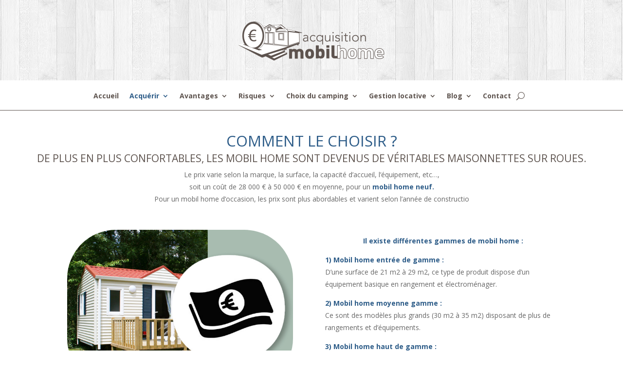

--- FILE ---
content_type: text/html; charset=utf-8
request_url: https://www.google.com/recaptcha/api2/aframe
body_size: 268
content:
<!DOCTYPE HTML><html><head><meta http-equiv="content-type" content="text/html; charset=UTF-8"></head><body><script nonce="6K4DtalQqv9pwYO5d1WyQw">/** Anti-fraud and anti-abuse applications only. See google.com/recaptcha */ try{var clients={'sodar':'https://pagead2.googlesyndication.com/pagead/sodar?'};window.addEventListener("message",function(a){try{if(a.source===window.parent){var b=JSON.parse(a.data);var c=clients[b['id']];if(c){var d=document.createElement('img');d.src=c+b['params']+'&rc='+(localStorage.getItem("rc::a")?sessionStorage.getItem("rc::b"):"");window.document.body.appendChild(d);sessionStorage.setItem("rc::e",parseInt(sessionStorage.getItem("rc::e")||0)+1);localStorage.setItem("rc::h",'1769535087323');}}}catch(b){}});window.parent.postMessage("_grecaptcha_ready", "*");}catch(b){}</script></body></html>

--- FILE ---
content_type: text/css
request_url: https://www.acquisition-mobilhome.fr/wp-content/et-cache/216/et-core-unified-216.min.css?ver=1764327350
body_size: -253
content:
strong{color:#2d5c88}